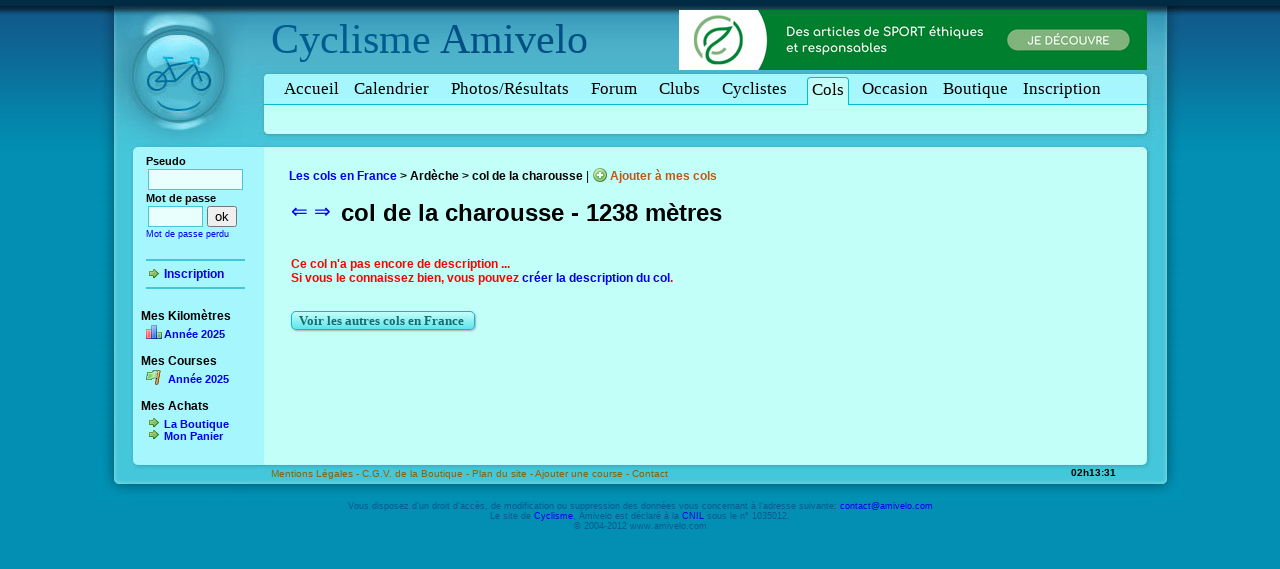

--- FILE ---
content_type: text/html
request_url: http://www.cyclisme-amateur.com/col-973-col-de-la-charousse.html
body_size: 3954
content:
<!DOCTYPE html PUBLIC "-//W3C//DTD XHTML 1.0 Transitional//EN" "http://www.w3.org/TR/xhtml1/DTD/xhtml1-transitional.dtd">
<html xmlns="http://www.w3.org/1999/xhtml">
	<head>
		
		<title>col de la charousse - alt : 1238 m - Cyclisme Amivelo</title>
		<meta http-equiv="Content-Type" content="text/html; charset=iso-8859-1"/>
		<meta http-equiv="content-language" content="fr"/>
		<meta name="description" content="col de la charousse (1238 m&egrave;tres) dans le d&eacute;partement de l - Ard&egrave;che."/>
		<meta name="Keywords" content="Cyclisme,Velo,ffc,fsgt,ufolep,courses,2010,amateur,courses ffc,courses fsgt,courses ufolep,courses amateur,calendrier,cycliste,ami,amis,amivelo"/>
		<meta name="robots" content="index,follow"/>
		<meta name="Reply-to" content="contact@amivelo.com"/>
		<meta name="rating" content="general"/>
		<link rel="stylesheet" type="text/css" href="style/amivelo.css?v=3"/>
				<link rel="stylesheet" type="text/css" href="style/col.css"/>
		 

		
		
							<script type="text/javascript" src="/js/jquery-amivelo.js"></script>
	
			<script type="text/javascript" src="/js/fancybox/jquery.fancybox-1.3.4.pack.js"></script>
			<link rel="stylesheet" href="/js/fancybox/jquery.fancybox-1.3.4.css" type="text/css" media="screen" />
			
			
			<script type="text/javascript">
				// Create the tooltips only on document load
				$(document).ready(function() 
				{


					$("a.photo_course").fancybox();

					$("a.map_km").fancybox({
						'type'	:'iframe',
						'width':765,
						'height':400
					});
					
					
										   	
				   // Match all link elements with href attributes within the content div
				   $('.connected a[href=deconnexion.php]').qtip(
				   {
				      content: 'Deconnexion',
	
				      position: {
				          corner: {
				             target: 'topRight',
				             tooltip: 'bottomLeft'
				          }
				       },
				      style: { 
				          name: 'red' ,
				       		tip: true    
				       },
				       
				   });

				   $('a[rel=suppr]').qtip(
						   {
						      content: 'Supprimier',
			
						      position: {
						          corner: {
						             target: 'topRight',
						             tooltip: 'bottomLeft'
						          }
						       },
						      style: { 
						          name: 'red' ,
						       		tip: true    
						       },
						       
						   });
				   
				});
			</script>
			
			
		
				
		
		
			
			
			
			
			<!-- Google Tag Manager -->
				<script>(function(w,d,s,l,i){w[l]=w[l]||[];w[l].push({'gtm.start':
				new Date().getTime(),event:'gtm.js'});var f=d.getElementsByTagName(s)[0],
				j=d.createElement(s),dl=l!='dataLayer'?'&l='+l:'';j.async=true;j.src=
				'https://www.googletagmanager.com/gtm.js?id='+i+dl;f.parentNode.insertBefore(j,f);
				})(window,document,'script','dataLayer','GTM-MJLR5CD');</script>
			<!-- End Google Tag Manager -->
			
			
			
	
		
	
				<script language="javascript">
			//<!--
			time_serveur=(1766801609)*1000;
			time_mesure=new Date().getTime();
			
		

			function HeureCheckEJS()
				{
				ladate=new Date().getTime();
				krucial = new Date(time_serveur-time_mesure+ladate);
				heure = krucial.getHours();
				min = krucial.getMinutes();
				sec = krucial.getSeconds();
				jour = krucial.getDate();
				mois = krucial.getMonth()+1;
				annee = krucial.getFullYear();
				if (sec < 10)
					sec0 = "0";
				else
					sec0 = "";
				if (min < 10)
					min0 = "0";
				else
					min0 = "";
				if (heure < 10)
					heure0 = "0";
				else
					heure0 = "";
				if (mois == 1)
					mois = "Janvier";
				if (mois == 2)
					mois = "Février";
				if (mois ==3)
					mois = "Mars";
				if (mois == 4)
					mois = "Avril";
				if (mois == 5)
					mois = "Mai";
				if (mois == 6)
					mois = "Juin";
				if (mois == 7)
					mois = "Juillet";
				if (mois == 8)
					mois = "Août";
				if (mois == 9)
					mois = "Septembre";
				if (mois == 10)
					mois = "Octobre";
				if (mois == 11)
					mois = "Novembre";
				if (mois == 12)
					mois = "Décembre";
				if (jour == 1)
					jour1 = "er";
				else
					jour1 = "";
				DinaHeure = heure0 + heure + "h" + min0 + min  + ":" + sec0 + sec ;
				which = DinaHeure
				if (document.getElementById){
					document.getElementById("ejs_heure").innerHTML=which;
				}
				setTimeout("HeureCheckEJS()", 1000)
				}
				window.onload = HeureCheckEJS;
			
			//-->
			
			</script>
			
	
		
	</head>
		
	<body  >
	
	
	
   
	


			
		<div id="main">
			<table id="page" cellpadding="0" cellspacing="0" border="0">
	
				
				<tr>
					<td id="header-logo"><a href="/" title="Cyclisme - Courses FFC FSGT UFOLEP"><img src="images/header-logo.jpg" width="173" height="155" alt="Le V&eacute;lo en amateur est sur Cyclisme Amivelo" border="0"/></a></td>
										


					<td id="header-background">
						
						
													<div id="site-title"><span id="amivelo"><a href="/" title="Cyclisme">Cyclisme</a> Amivelo</span></div>
												
						
												<div id="site-adsense" style="position:absolute;margin-top:10px;margin-left:408px;">
							
							
							<a href="https://www.shopetic.com/categories/sport" title="Sport Eco-responsable">
									<img alt="Shopetic Sport" src="/img/ban/shopetic-ban.png" width="468" height="60"></img>
							</a>
							
													
						</div>
											
						
												
						
						<a name="menu"></a>
						
						<div id="menu">
												
								<div  ><a href="http://www.cyclisme-amateur.com/" name="Accueil" title="Cyclisme Amateur" target="_top"  id="Accueil">Accueil</a></div>  
								<div  ><a href="course.php" name="courses" title="Courses " target="_top"  id="courses">Calendrier<span style="font-size:10px">&nbsp;</span></a></div>
								<div  ><a href="classement.php" name="photos-r&eacute;sultats" title="PHOTOS / RESULTATS " target="_top"  id="photos-resultats">Photos/R&eacute;sultats<span style="font-size:10px">&nbsp;</span></a></div>
								<div  ><a href="forum.php" name="forum" title="Forum " target="_top"  id="menu_forum">Forum<span style="font-size:10px">&nbsp;</span></a></div>
								<div  ><a href="annuaire-club.php" name="clubs" title="Clubs " target="_top"  id="clubs">Clubs<span style="font-size:10px">&nbsp;</span></a></div>
								<div  ><a href="fiche-cycliste.php" name="Fiche-Cycliste" title="Fiche Cycliste "  id="Fiche-Cycliste">Cyclistes<span style="font-size:10px">&nbsp;</span></a></div>
								<div class="selected" ><a href="col.php" name="Grands-cols-de-cyclisme" title="Les Grands cols de cyclisme"  id="col">Cols</a></div>
								<div  ><a href="occasion.php" name="Occasion" title="Matériel de vélo d'occasion"  id="occasion">Occasion</a></div>
								<div  ><a href="boutique-velo.php" name="Boutique" title="Boutique de Velo"  id="boutiques">Boutique</a></div>
								
							 
								<div><a href="inscription.php" name="cycliste_inscription" title="INSCRIPTION"  id="cycliste_inscription">Inscription</a></div>
													
											
									  
						</div >
											
					</td>
					
					<td id="header-right-corner"><img width="44" height="155" alt="Cyclisme" src="images/header-right-corner.jpg"/></td>

				</tr>
				
				<tr>
					<td id="left-border">
						<div id="left-menu">
						
						<form action="identification.php" method="post" name="identification2" id="identification2">
	
		<div id="zone_pseudo">
			<div id="identification">
			<table border="0" cellpadding="0" cellspacing="0" class="general">
				<tr><td valign="top"  style="font-size: 12px">
								
				<span style="font-size:11px" >
				<b>Pseudo</b><br/>
				<input align="left" name="pseudo" type="text" id="pseudo" size="10" /><br /><b>Mot de passe</b> </span> <br/>
				<input align="left" name="mdp" type="password" id="mdp" size="5" /><input  align="right"  type="submit" value="ok" /><br/>
				<span style="font-size:9px"><a href="perdu.php" style="text-decoration:none">Mot de passe perdu</a></span>
				<div><br/></div>
				<hr/>
				<a class="conseil" href="inscription.php"><b>Inscription</b></a>
				<hr/>
								
			 
			</td></tr>
			
				
			</table>
			<input type="hidden" name="act" value="identification"/>
			</div>
		</div>
		
			
		 <div id="zone_lien_gauche" >
		 	<div id="les_liens_gauche">
		 								
					
					<br/>
					<b>Mes Kilom&egrave;tres</b>
					<div id="bloc_mes_km" class="moyenne">
						<a class="graph" href='km.php?regroupement=aucun&amp;periode=2025&amp;affichage=graphique&amp;granularite=mois'>Ann&eacute;e 2025</a>
											</div>
					
					
					
										<br/>
					<b>Mes Courses</b>
					<div class="moyenne" ><b>
						<a class="race" href="inscription.php">Ann&eacute;e 2025</a></b>
					</div>
					<br/>
					<b>Mes Achats</b>
					<div class="moyenne" >
						<b><a class="conseil" title="La boutique du Cyclisme" href="boutique-velo.php">La Boutique</a></b>
						<b><a class="conseil" title="Mon Panier" href="boutique-velo-panier.php">Mon Panier</a></b>
					</div>
					
										
					
			</div>
		</div>
					</form>
						
					
						
					

					
						
						
						
						</div>
					</td>
					
					<td id="tdcontenu" style="background:#C3FFF9" valign="top">
					<a name="content"></a>
						<div id="contenu">





		<div class="tabulation">
	<b>
	<br/>
	<a href="col.php">Les cols en France</a> > Ard&egrave;che > col de la charousse
	</b>
			| <b><a  class="add" href="col-cycliste.php?col=973" style="color:#C35617;font-size:12px;">
			Ajouter &agrave; mes cols
		</a></b>
		</div>
	<div id="un_col">
		<div style="position:absolute;font-size:20px">
		<a href="col-1856-col-de-chabanis.html">&lArr;</a> 
		<a href="col-403-col-du-chansert.html">&rArr;</a>  </div> 
		<div style="margin-left:50px">
			<h1><b>col de la charousse - 1238 m&egrave;tres</b></h1>
		</div>
		
		<br/>
				<span style="color:red">
		<b>
			Ce col n'a pas encore de description ... <br/>
			Si vous le connaissez bien, vous pouvez <a href="col-description.php?col=973">cr&eacute;er la description du col</a>.
		</b>
		</span>
				<br/>
				<br/><br/>
		
<a class="bouton"    	href="col.php" >
	Voir les autres cols en France
</a>




&nbsp;&nbsp;&nbsp;&nbsp;
				
				
	</div>

						
								
		
						</div>

					</td>
					
					<td id="body-right-background">&nbsp;
					</td>

				</tr>
				<tr>
					<td id="body-bottom-left-corner"><img alt="pied page gauche" width="173" height="46" src="images/body-bottom-left-corner.jpg"/></td>
					
					<td id="body-bottom-border">
						<a  href="mentions-legales.php">Mentions L&eacute;gales - </a>
						<a  href="cgv.php">C.G.V. de la Boutique - </a> 
						<a  href="plan.php">Plan du site - </a> 
						<a href="course-ajout.php">Ajouter une course - </a>
						<a href="contact.php">Contact</a>
						<div id="ejs_heure" style="position:absolute;margin-top:-16px;margin-left:800px;font-size:10px;font-weight: bold">
							&nbsp;
						</div>
							
					</td>
					
					<td id="body-bottom-right-corner"><img alt="pied page droite" width="44" height="46" src="images/body-bottom-right-corner.jpg"/></td>

				</tr>
				
				<tr>
					<td colspan="3" id="footer">
					
						Vous disposez d'un droit d'acc&egrave;s, de modification ou suppression des donn&eacute;es vous concernant &agrave; l'adresse suivante: <a href="mailto:contact@amivelo.com">contact@amivelo.com</a> <br/>
      Le site de <a href="http://www.cyclisme-amateur.com" title="Amivelo Cyclisme">Cyclisme</a>, Amivelo est d&eacute;clar&eacute; &agrave; la <a href="http://www.cnil.fr" target="_blank">CNIL</a> sous le n&deg; 1035012. <br/>
&copy; 2004-2012 www.amivelo.com 
					

					</td>
				</tr>
			</table>
		</div>
		
			
	</body>


</html>


--- FILE ---
content_type: text/css
request_url: http://www.cyclisme-amateur.com/style/amivelo.css?v=3
body_size: 4127
content:
/* Ancien charte2.css */
#amivelo{
	/*
	color:#71B8E0;
	font-family:Comic Sans MS, cursive;
	font-size:13px;
	font-weight:bold;
	margin-left:146px;
	margin-top:35px;
	position:absolute;
	*/
	/*color:#993344;*/
	color:#005085;
	
}

#corps{
	margin-left:2px;
	margin-right:2px;
	background-color:#4B6BA5;
}
#contenu{
	position:relative;
	min-height:300px;
}

#zone_header {
	background-image:url(/img/charte-ami-velo/header.png);
	background-repeat:no-repeat;
	position:relative;
}

#zone_gauche{
	/*background-image:url(/img/charte-ami-velo/bande-gauche.png);
	background-repeat:repeat;*/
	
}

#zone_pseudo{
	position:relative;
	left:0px;
	/*background-image:url(/img/charte-ami-velo/gauche.png);
	height:159px;*/
}

#zone_lien_gauche {
	position:relative;
	width:120px;
	/*background-image:url(/img/charte-ami-velo/bande-gauche.png);*/
}

#les_liens_gauche {
	left:3px;
	position:relative;
	/*top:10px;*/
	
}

#identification {
	left:8px;
	position:relative;
	top:0px;
	
}
#le_titre {
	color:#FF0000;
	font-size:45px;
	left:6px;
	position:absolute;
	top:20px;
}
#les_descriptions {
	color:#000099;
	left:410px;
	position:absolute;
	top:28px;
	line-height:18px;
}

#menu_horizontal {
	color:#000099;
	font-family:Arial;
	font-size:12px;
	left:0px;
	position:absolute;
	top:81px;
}

#souslemenu {
	position:relative;
	text-align:right;
	top:39px;
	font-size:10px;
	color:red;
}

#souslemenu A{
	color:red;
}

#recherche{
	position:absolute;
	text-align: right;
	margin-top:-30px;
}



#demarrage{
	background-color: #FFFFFF;
	font-size: 16px;
	text-align: center;
	color: red;
	
}

#les_liens_gauche > DIV{
	margin-left:5px;margin-top:5px;	
}

#bloc_mes_km DIV{
	margin-top: 3px; margin-left: 17px; font-size: 9px;
}



A:visited,A:link{
	text-decoration:none;
}

A:hover{
	text-decoration:underline;
}

/* Ancien inc/style.css */

.general
{
	font-family: Verdana, Arial, Helvetica, sans-serif;
	font-size : 12px;
}
.moyenne
{
	font-size : 11px;
}

.petite
{
	font-size : 10px;
}

.trespetite
{
	font-size : 8px;
}



.rouge
{
color:red;
}

.erreur
{
color:red;
font-size:16px;


font-weight:bolder;
}

.blocrouge{
	/*border=2px;*/
	border-color:black;
	border-width:medium;
	/*background-color:#FFAA77;*/
	border-width:medium;
	border-style:double;
	font-weight:bold;
	color:#C1A211;
	border-color:#C1A211;
	line-height:20px;
	text-align:left;
	left:30px;
	padding:4px 10px 4px 20px;
	width:794px;
	
}

.titre
{
font-size:18px;
font-weight:bolder;
}

.soustitre
{
margin-left:16px;
font-weight:bolder;
}

.sousreference
{
text-align:right;
margin-right:17px;
font-size:11px;
color:red;
}

.tabulation
{
margin-left:18px;
text-align:left;
font-size:12px
}

.petitetabulation
{
margin-left:8px;
text-align:left;
}

.tabulationdroite
{
margin-right:18px;
text-align:right;
font-size:12px
}



.pied-page
{
	font-size : 10px;
}

.fond-header
{ 
	background-image:url(../img/charte-ami-velo/header.png);
}

.phone {
	background:url(../img/icon/telephone.png) no-repeat left bottom;
	padding-left:18px;
	padding-top:5px;
	font-weight:bold;
}
.graph {
	background:url(../img/icon/chart_bar.png) no-repeat left bottom;
	padding-left:18px;
	padding-top:5px;
	font-weight:bold;
}
.excel {
	background:url(../img/icon/page_excel.png) no-repeat left bottom;
	padding-left:18px;
	padding-top:5px;
	font-weight:bold;
}

.word {
	background:url(../img/icon/page_word.png) no-repeat left bottom;
	padding-left:18px;
	padding-top:5px;
	font-weight:bold;
}
.tableau {
	background:url(../img/icon/table.png) no-repeat left bottom;
	padding-left:18px;
	padding-top:5px;
	font-weight:bold;
}
.details {
	background:url(../img/icon/application_form.png) no-repeat left bottom;
	padding-left:18px;
	padding-top:5px;
	font-weight:bold;
}
.race{
	background:url(../img/icon/flag_green.png) no-repeat left bottom;
	padding-left:18px;
	padding-top:5px;
	font-weight:bold;
}
.information{
	background:url(../img/icon/information.png) no-repeat left bottom;
	padding-left:18px;
	padding-top:5px;
	font-weight:bold;
}

.sondage{
	background:url(../img/icon/chart_pie.png) no-repeat left bottom;
	padding-left:18px;
	padding-top:5px;
	font-weight:bold;
}


.lien{
	background:url(../img/icon/link.png) no-repeat left bottom;
	padding-left:18px;
	padding-top:5px;
	font-weight:bold;
}


.conseil{
	background:url(../img/icon/bullet_go.png) no-repeat left bottom;
	padding-left:18px;
	padding-top:5px;
	font-weight:bold;
}

.conseil_gauche{
	background:url(../img/icon/arrow_left.png) no-repeat left bottom;
	padding-left:18px;
	padding-top:5px;
	font-weight:bold;
}

.bas{
	background:url(../img/icon/arrow_down.png) no-repeat right bottom;
	padding-right:18px;
	padding-top:5px;
	font-weight:bold;
}

.haut{
	background:url(../img/icon/arrow_up.png) no-repeat right bottom;
	padding-right:18px;
	padding-top:5px;
	font-weight:bold;
}

.ok {
	background:url(../img/icon/accept.png) no-repeat left bottom;
	padding-left:18px;
	padding-top:5px;
	font-weight:bold;
	color:green;
}

.emoticon_smile{
	background:url(../img/icon/emoticon_smile.png) no-repeat left bottom;
	padding-left:18px;
	padding-top:5px;
	font-weight:bold;
}

.emoticon_unhappy{
	background:url(../img/icon/emoticon_unhappy.png) no-repeat left bottom;
	padding-left:18px;
	padding-top:5px;
	font-weight:bold;
}

.emoticon_surprised{
	background:url(../img/icon/emoticon_surprised.png) no-repeat left bottom;
	padding-left:18px;
	padding-top:5px;
	font-weight:bold;
}

.connected{
	color:green;
	top:5px;
	font-weight:bold;
}

.connected  A{
	background:url(../img/icon/cancel-off.png) no-repeat right bottom;
	padding-right:18px;
	font-weight:bold;
	text-decoration:none;
}
.connected A:hover{
	background:url(../img/icon/cancel.png) no-repeat right bottom;
	padding-right:18px;
	font-weight:bold;
	cursor:default;
	text-decoration:none;
}
.connected A.ad{
	background:none;
	padding-right:0px;
	font-weight:bold;
	cursor:pointer;
	text-decoration:none;
}


TABLE.avec-contour
{
border:0;
/*background-color:#A9AA73;*/
/*background-color:#FFCC66;*/
background-color:#05BDD2;
font-size:10px;
/*border-spacing: 1px; */
/*TR.background_color:#FFDFBA;*/
}

TABLE.avec-contour TH
{
/*background-color:#FFDFBA;*/
background-color:#05BDD2;
font-size:10px;
font-weight:bold;
text-align:center;
/*padding: 1px;*/
}

TABLE.avec-contour TD
{
/*padding: 1px;*/
background-color:#FFFFFF;
}

.cellule_td_course
{
	height:14px;
}

TABLE.avec-contour-bandeau
{
border:0;
background-color:#A9AA73;
font-size:10px;
/*TR.background_color:#FFCFBA;*/
}

TABLE.avec-contour-bandeau TH
{
background-color:#FFAF8A;
font-size:10px;
font-weight:bold;
text-align:center;
}

TABLE.avec-contour-bandeau TD
{
background-color:#FFFFFF;
}

TABLE.courses
{
border:0;
background-color:#A9AA73;
font-size:10px;
/*TR.background_color:#FFDFBA;*/
}

TABLE.courses TH
{
background-color:#FFDFBA;
font-size:10px;
font-weight:bold;
text-align:center;
}

TABLE.courses TD
{
background-color:#FFFFFF;
}

TABLE.classements
{
border:0;
/*background-color:#A9AA73;*/
background-color:#55FF2D;
font-size:10px;
/*TR.background_color:#FFDFBA;*/
}

TABLE.classements TH
{
/*background-color:#AAFFAA;*/
background-color:#A9FF95;
font-size:10px;
font-weight:bold;
text-align:center;
}

TABLE.classements TD
{
background-color:#FFFFFF;
}

TABLE.sansclassements
{
border:0;
background-color:#A9AA73;
font-size:10px;
/*TR.background_color:#FFDFBA;*/
}

TABLE.sansclassements TH
{
background-color:#DDDFBA;
font-size:10px;
font-weight:bold;
text-align:center;
}

TABLE.sansclassements TD
{
background-color:#FFFFFF;
}



TD.menu
{
	background-image:url(../img/but/fond-onglet2.gif);
	text-align:center;
}

TD.avant-menu
{
	background-image:url(../img/but/fond-onglet1.gif);
	width:5px;
	height:16px;
}

TD.apres-menu
{
	background-image:url(../img/but/fond-onglet3.gif);
	width:8px;
	background-repeat:no-repeat;
	height:16px;
}



A.menu
{
	color:#000000;
	text-decoration:none;
	font-weight:bold;
}


/* icones*/
A.external {
	background:url(../img/icon/world_link.png) no-repeat left bottom;
	padding-left:18px;
	padding-top:5px;
}
A.add{
	background:url(../img/icon/add.png) no-repeat left bottom;
	padding-left:18px;
	padding-top:5px;
}

A.graph{
	background:url(../img/icon/chart_bar.png) no-repeat left bottom;
	padding-left:18px;
	padding-top:5px;
}
A.excel{
	background:url(../img/icon/page_excel.png) no-repeat left bottom;
	padding-left:18px;
	padding-top:5px;
}
A.tableau{
	background:url(../img/icon/table.png) no-repeat left bottom;
	padding-left:18px;
	padding-top:5px;
}
A.details {
	background:url(../img/icon/application_form.png) no-repeat left bottom;
	padding-left:18px;
	padding-top:5px;
}
/* avec plus gros décallage */
A.book{
	background:url(../img/icon/book_open.png) no-repeat left bottom;
	padding-left:22px;
	padding-top:5px;
}
A.fiche{
	background:url(../img/icon/user.png) no-repeat left bottom;
	padding-left:22px;
	padding-top:5px;
}

A.comments{
	background:url(../img/icon/comments.png) no-repeat left bottom;
	padding-left:22px;
	padding-top:5px;
}

A.groupe{
	background:url(../img/icon/group.png) no-repeat left bottom;
	padding-left:22px;
	padding-top:5px;
}
/*
A.inscription{
	background:url(../img/icon/bullet_go.png) no-repeat left bottom;
	padding-left:22px;
	padding-top:5px;
}*/

A.race{
	background:url(../img/icon/flag_green.png) no-repeat left bottom;
	padding-left:22px;
	padding-top:5px;
}

A.new{
	background:url(../img/icon/new.png) no-repeat left bottom;
	padding-left:22px;
	padding-top:5px;
}

A.compteur{
	background:url(../img/icon/calculator.png) no-repeat left bottom;
	padding-left:22px;
	padding-top:5px;
}

A.ligne_edit{
	background:url(../img/icon/pencil_add.png) no-repeat left bottom;
	padding-left:22px;
	padding-top:5px;
	text-decoration:none;
}

A.information{
	background:url(../img/icon/information.png) no-repeat left bottom;
	padding-left:22px;
	padding-top:5px;
	text-decoration:none;
}

A.administration{
	background:url(../img/icon/wrench_orange.png) no-repeat left bottom;
	padding-left:22px;
	padding-top:5px;
	text-decoration:none;
	
}


A.idee:visited,A.idee:link{
	background:url(../img/icon/lightbulb_off.png) no-repeat left bottom;
	padding-left:18px;
	padding-top:6px;
	font-weight:bold;
	text-decoration:none;
}




A.idee:hover{
	background:url(../img/icon/lightbulb.png) no-repeat left bottom;
	padding-left:18px;
	padding-top:6px;
	font-weight:bold;
	text-decoration:underline;
}



UL
{
	display:inline;
}

LI
{
	margin-left: 20px;
}

a img { 
	border-color:#000000;
} 

/* Mise en forme des textes */
.important
{
	color:#CC0000;
	font-weight:bold;
}

/* ancien layout.css */

/*
 * TAG DEFAULTS 
 */

body {
	padding:0px;
	margin:0px;
}
#main{
	/*body {*/
	background:#038FB3 url(/images/header-background-horizontal-tile.jpg) repeat-x;
}


ul, ol {
	margin-left:30px;
	margin-top:10px;
	margin-bottom:10px;
	padding:0px;
}

hr {
	
	border:1px solid #45c6db;		
}

input, 
textarea 
{
	margin:2px;
}

input[type="text"], 
input[type="password"], 
textarea,select
{
	/*
	padding:2px;
	background:#ffffdd;
	background:#FEFAEA;	
	border:1px solid #EECD32;
	*/
	
	background:#E9FFFD none repeat scroll 0 0;
	border:1px solid #45C6DB;
	padding:2px;
}

input[type="text"]:focus, 
input[type="password"]:focus, 
textarea:focus,
select:focus
{
	background:#ffffdd;
	border:1px solid #ffb500;
}

pre {
	overflow:auto;
	background:#ffffdd url(/images/pre.png) no-repeat right top;
}

pre, address {
	border-top:1px solid #45c6db;
	border-bottom:1px solid #45c6db;
}

address {
	background:#ffffdd url(/images/address.png) no-repeat right top;
	padding:4px;

}


/*
 * TABLE CELLS
 */
#main {
	/*text-align:center;*/
}
#page {
	width:1084px;
	margin:auto;
}
#access-menu {
	margin-top:7px;
}

#header-background {
	width:100%;
	background:url(/images/header-background.jpg) repeat-x;
	vertical-align:top;
	
}
#header-logo {}
#header-bottom-corner {}
#header-right-corner {}

#site-title {
	font-family:trebuchet MS;
	display:inline;
	float:left;
	margin-right:20px;
	font-size:42px;
	margin-top:15px;
	height:53px;
}
#site-description {
	display:inline;
	position:relative;
	top:28px;
	float:left;
}

#acces_moderateur{
	display:inline;
	position:relative;
	top:17px;
	left:77px;
}
#menu {
	position:relative;
	top:9px;
	clear:left;
	font-size:17px;
	font-family: trebuchet MS;
	word-spacing:4px;
	padding:0px;
	
}


#submenu {
	position:relative;
	top:15px;
	font-size:10px;
	clear:left;
	
}
#body-left-background {
	background:url(/images/body-left-background.jpg) repeat-y;
}
#body-right-background {
	background:url(/images/body-right-background.jpg) repeat-y;
}
#body-bottom-border {
	background:url(/images/body-bottom-background.jpg) repeat-x;
	
}
#body-bottom-border A{
	text-decoration:none;
	font-size:10px;
	color:#8B6207;
	bottom:4px;
	position:relative;
}

#content{
	background:#FBF2C7;
	margin:0px;
}

#left-border{
	vertical-align:top;
	background:url(/images/left-menu-background.jpg) repeat-y;
	padding-left:40px;	
	padding-right:10px;
	overflow:hidden;
}
#left-menu{
	
}


/* ancien font.css */

/*------------------------------------------------------------------------------
 * HTML TAGS REDEFINITIONS
 *-----------------------------------------------------------------------------*/
body {
	font-family:Verdana, Arial, Helvetica, sans-serif;
	font-size : 12px;
	background-color: #038FB3;
}
#header-background a{
	text-decoration:none;
	color:black;
}

#header-background a:hover{
	text-decoration:underline;
}

h1, h2, h3, h4, h5, h6 {
	font-weight : normal;
	/*padding:2px;*/
/* 	border-bottom:2px solid #ffb500; */
	/* border-bottom:2px solid #45c6db; */
/* 	background:#f3de74; */
}
/*
h1 {
	font-size:2em;
}

h2 {
	font-size:1.8em;
}

h3 {
	font-size:1.6em;
}

h4 {
	font-size:1.4em;
}

h5 {
	font-size:1.2em;
}

h6 {
	font-size:1.1em;
}

pre {	
	font-family:Courier, "MS Courier New", Prestige, Lucida, "Everson Mono";
	font-size:.85em;	
}

ul li {
	list-style-image:url(/images/famfamfam/bullet_orange.png);
}


input {
}

textarea {
}

label {
}

address {
}

p {
	margin-top:.4em;
	margin-bottom:.4em;
}
*/

/*------------------------------------------------------------------------------
 * SPECIFIC STYLES
 *-----------------------------------------------------------------------------*/
#site-title a {
	color:#005B8F;
	/*font-size:3em;*/
}
#site-title a:hover {
	text-decoration:none;
}

#site-description {
	color:#005b8f;
	font-size:.85em;
}

#acces_moderateur A{
	color:#AA0000;
	font-weight: bold;	
}
               
#footer{
	text-align:center;
	font-size:.75em;
	color:#005b8f;
}

/* ancien styles.css*/


/*------------------------------------------------------------------------------
 * CONTENT STYLES
 *-----------------------------------------------------------------------------*/

#contenu th {
/*background:#F3DE74 none repeat scroll 0 0;*/
background:#05BDD2  none repeat scroll 0 0;
padding:3px;
}

#contenu td {
background:#FFFFFF;
}

#contenu table {
/*background:#FFB500 none repeat scroll 0 0;*/
background-color:#05BDD2;
margin-bottom:4px;
}

#contenu table.deco {
	
}
#content table {
/* 	border:1px solid #ffb500; */
	background:#ffb500;
	margin-bottom:4px;
}
#content tr {
}

#content th {
	padding:3px;
	background:#f3de74;
}
#content th.photo-club {
	width:160px;
}

#content td {
	background:#ffffdd;
	padding:3px;
/* 	border:1px solid #ffb500; */
}
#content a {
	color:#0091b5;
	background:url(/images/famfamfam/link_go.png) no-repeat left top;
	padding-left:18px;
}

#content a.external {
	background:url(/images/famfamfam/world_link.png) no-repeat left top;
	padding-left:18px;
}
#content a.mail {
	background:url(/images/famfamfam/email_link.png) no-repeat left top;
	padding-left:18px;
}

#content div {
	margin-bottom : 4px;

}
#content div.photos, 
#content div.results {
	border-top:1px solid #45c6db;
	border-bottom:1px solid #45c6db;
	background:#ffffdd;
	padding:4px;
}
#content div.photos {
	background:#ffffdd url(/images/photos.png) no-repeat right top;
}
#content div.results {
	background:#ffffdd url(/images/results.png) no-repeat right top;
}

#content .phone {
	background:url(/images/famfamfam/telephone.png) no-repeat left top;
	padding-left:18px;
	font-weight:bold;
}


/*------------------------------------------------------------------------------
 * MENUS STYLES
 *-----------------------------------------------------------------------------*/
#access-menu, 
#access-menu a  
{
	color:#ffb500;
}

#left-menu input[type="text"], 
#left-menu input[type="password"] 
{
	/*width:95%;*/
}

#left-menu ul, 
#left-menu ol 
{
	margin:0px;
}
#left-menu ul li, 
#left-menu ol li 
{
	list-style:none;
	width:100%
}
#left-menu ul li a, 
#left-menu ol li a 
{
	color:#0091b5;
	display:block;
	padding-left:6px;
/* 	border-left:3px solid #45c6db; */
/* 	background:#ffffdd; */
}
#left-menu ul li a:hover, 
#left-menu ol li a:hover 
{
	text-decoration:none;
/* 	background:#f3de74; */
	color:#000;
	padding-left:3px;
	background:#ffffdd;
	border-left:3px solid #ffb500;
}



#menu div {
	padding:2px;
	border-bottom:1px solid #05bdd2;
	
	-moz-border-radius: 4px 4px 0px 0px;
    -webkit-border-radius: 4px 4px 0px 0px;
    border-radius: 4px 4px 0px 0px;
    float:left;
    height:23px;
    margin-left:11px;
	
}
#menu div:hover , #menu div.selected:hover {
	background-color:#05bdd2;
}

#menu div a:hover   {
	text-decoration:none;
	
}

/*
#menu div.selected {
	padding-left:4px;
	padding-right:4px;
	
	background-color:#c3fff9;
	border:1px solid #00bdd2;
	border-bottom:1px solid #c3fff9;
}*/


#menu div.selected {
background-color:#C3FFF9;
border-color:#00BDD2 #00BDD2 #C3FFF9;
border-style:solid;
border-width:1px;
border-bottom-width:0;
padding-left:4px;
padding-right:4px;

}
/*------------------------------------------------------------------------------
 * TITLE STYLES
 *-----------------------------------------------------------------------------*/

/*------------------------------------------------------------------------------
 * MENUS STYLES
 *-----------------------------------------------------------------------------*/
 
 
 /*------------------------------------------------------------------------------
 * BOUTONS STYLES
 *-----------------------------------------------------------------------------*/


A.bouton{
	-moz-border-radius:5px;
	-webkit-border-radius:5px;
	border-radius:5px;
 
	/*color:#05bdd2;*/
	/*color:#617f7c;*/
	/*color:#afe5e0;*/
	color:#196c71;
	/*color:#1e8288;*/
	
	
	background:-webkit-gradient(linear,0% 0%,0% 100%,from(rgba(195,255,249,1)),to(rgba(50,215,225,0.5)));
	background:-moz-linear-gradient(top,rgba(195,255,249,1),rgba(50,215,225,0.5));
 
	padding:1px 7px 1px 7px;
	
	text-decoration:none;
	font-weight:bold;
	font-family:"trebuchet ms";
	font-size:13px;
	/*background-color:#90e2f0;*/
	background-color:#90f1f1;
	/*5de3e8*/
	-moz-box-shadow: 1px 1px 2px #aaa;  
    -webkit-box-shadow: 1px 1px 2px #aaa;  
    box-shadow: 1px 1px 2px #aaa;
    border:1px solid #05bdd2;
	  
	
	
}


 
A.bouton:hover {
	//background:-webkit-gradient(linear,0% 100%,0% 0%,from(rgba(5,189,210,1)),to(rgba(5,189,210,1)));
	//background:-moz-linear-gradient(bottom,rgba(5,189,210,1),rgba(5,189,210,1));
	
	text-shadow:none;
	border:1px solid #000000;
}



--- FILE ---
content_type: text/css
request_url: http://www.cyclisme-amateur.com/style/col.css
body_size: 242
content:
#un_col{
	position:relative;
	margin-left:20px;
}


#contenu_col{
	position:relative;
	margin-left:20px;
}

#ajouter_col{
	position:absolute;
	text-align:right;
	width:802px;
	margin-top:14px;
	font-weight: bold;
}

#les_col{
	position:relative;
}

#col_erreur{
	text-align:center;
	color:red;
	font-weight: bold;
	font-size:14px;
}

#col_felicitation{
	color:green;
	font-weight: bold;
	font-size:12px;
}

.col_site{
	top:50px;
	left:410px;
	position:absolute;
	text-align:center;
	width:380px;

}

.col_contenu{
	position:relative;
	margin-left:20px;
}

--- FILE ---
content_type: text/plain
request_url: https://www.google-analytics.com/j/collect?v=1&_v=j102&a=1166205242&t=pageview&_s=1&dl=http%3A%2F%2Fwww.cyclisme-amateur.com%2Fcol-973-col-de-la-charousse.html&ul=en-us%40posix&dt=col%20de%20la%20charousse%20-%20alt%20%3A%201238%20m%20-%20Cyclisme%20Amivelo&sr=1280x720&vp=1280x720&_u=YEBAAEABAAAAACAAI~&jid=301456772&gjid=809300168&cid=1182865186.1766801611&tid=UA-3337732-2&_gid=508132035.1766801611&_r=1&_slc=1&gtm=45He5ca1n81MJLR5CDv78802168za200zd78802168&gcd=13l3l3l3l1l1&dma=0&tag_exp=103116026~103200004~104527907~104528501~104684208~104684211~105391252~115583767~115938465~115938468~116184927~116184929~116251938~116251940~116744866&z=1483372194
body_size: -452
content:
2,cG-MR0DTBZBLR